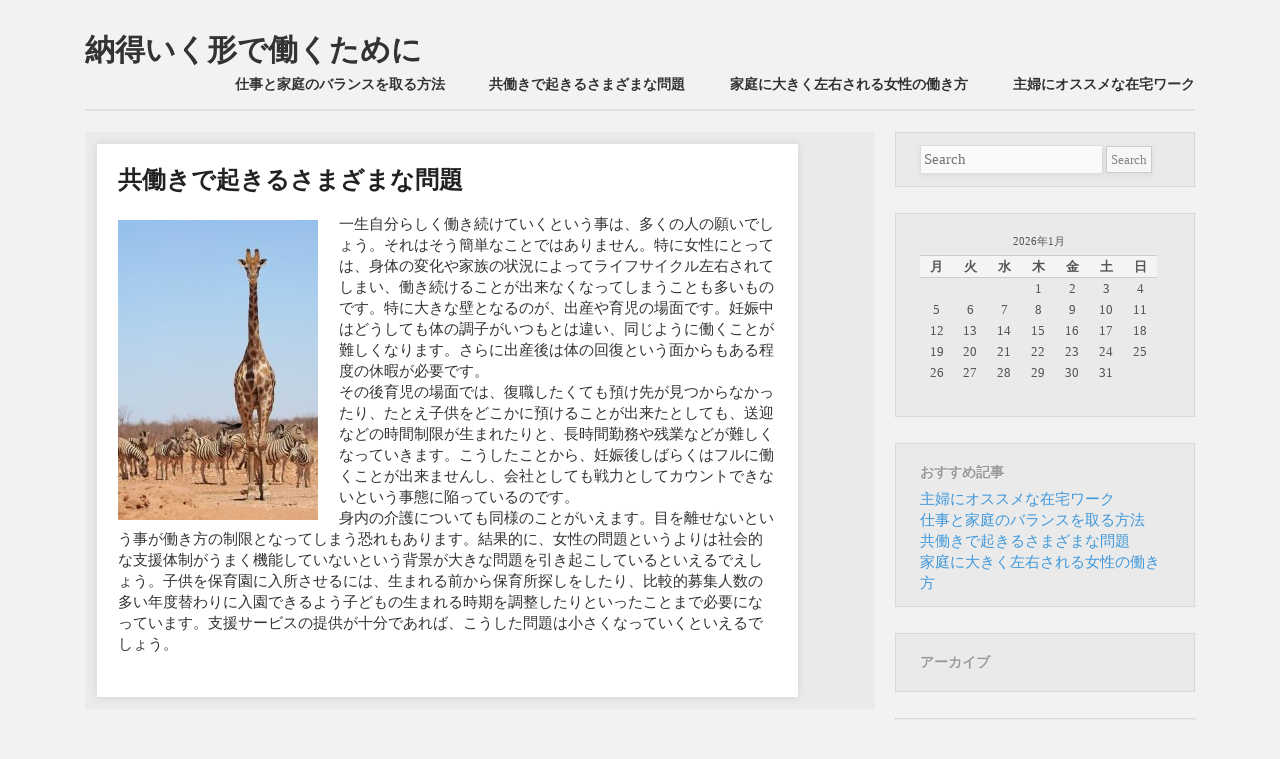

--- FILE ---
content_type: text/html; charset=UTF-8
request_url: http://www.freethefoxes.com/
body_size: 33965
content:
<!DOCTYPE html>
<!--[if lt IE 9]>
<html id="ie" dir="ltr" lang="ja" prefix="og: https://ogp.me/ns#">
<![endif]-->
<!--[if !(IE 6) | !(IE 7) | !(IE 8)  ]><!-->
<html dir="ltr" lang="ja" prefix="og: https://ogp.me/ns#">
<!--<![endif]-->
<head>
<meta charset="UTF-8" />
<meta name="viewport" content="width=device-width" />
<title>共働きで起きるさまざまな問題納得いく形で働くために | ～女性が社会で活躍しにくい理由とは～</title>
<link rel="profile" href="http://gmpg.org/xfn/11" />
<link rel="stylesheet" type="text/css" media="all" href="http://www.freethefoxes.com/wp-content/themes/foghorn/style.css" />
<link rel="pingback" href="http://www.freethefoxes.com/xmlrpc.php" />
<!--[if lt IE 9]>
<script src="http://www.freethefoxes.com/wp-content/themes/foghorn/js/html5.js" type="text/javascript"></script>
<![endif]-->

		<!-- All in One SEO 4.5.4 - aioseo.com -->
		<meta name="description" content="女性は自分の働き方を貫きたいと思っても、妊娠出産などの場面であきらめざるを得ないことが多いです。必然的に長時間の勤務が難しく、会社としても戦力としづらい事情があります。解決のために保育サービスなどの充実が求められています。" />
		<meta name="robots" content="max-image-preview:large" />
		<meta name="keywords" content="育児,介護,問題" />
		<link rel="canonical" href="http://www.freethefoxes.com/" />
		<meta name="generator" content="All in One SEO (AIOSEO) 4.5.4" />
		<meta property="og:locale" content="ja_JP" />
		<meta property="og:site_name" content="納得いく形で働くために | ～女性が社会で活躍しにくい理由とは～" />
		<meta property="og:type" content="website" />
		<meta property="og:title" content="共働きで起きるさまざまな問題" />
		<meta property="og:description" content="女性は自分の働き方を貫きたいと思っても、妊娠出産などの場面であきらめざるを得ないことが多いです。必然的に長時間の勤務が難しく、会社としても戦力としづらい事情があります。解決のために保育サービスなどの充実が求められています。" />
		<meta property="og:url" content="http://www.freethefoxes.com/" />
		<meta name="twitter:card" content="summary" />
		<meta name="twitter:title" content="共働きで起きるさまざまな問題" />
		<meta name="twitter:description" content="女性は自分の働き方を貫きたいと思っても、妊娠出産などの場面であきらめざるを得ないことが多いです。必然的に長時間の勤務が難しく、会社としても戦力としづらい事情があります。解決のために保育サービスなどの充実が求められています。" />
		<script type="application/ld+json" class="aioseo-schema">
			{"@context":"https:\/\/schema.org","@graph":[{"@type":"BreadcrumbList","@id":"http:\/\/www.freethefoxes.com\/#breadcrumblist","itemListElement":[{"@type":"ListItem","@id":"http:\/\/www.freethefoxes.com\/#listItem","position":1,"name":"\u5bb6"}]},{"@type":"Organization","@id":"http:\/\/www.freethefoxes.com\/#organization","name":"\u7d0d\u5f97\u3044\u304f\u5f62\u3067\u50cd\u304f\u305f\u3081\u306b","url":"http:\/\/www.freethefoxes.com\/"},{"@type":"WebPage","@id":"http:\/\/www.freethefoxes.com\/#webpage","url":"http:\/\/www.freethefoxes.com\/","name":"\u5171\u50cd\u304d\u3067\u8d77\u304d\u308b\u3055\u307e\u3056\u307e\u306a\u554f\u984c","description":"\u5973\u6027\u306f\u81ea\u5206\u306e\u50cd\u304d\u65b9\u3092\u8cab\u304d\u305f\u3044\u3068\u601d\u3063\u3066\u3082\u3001\u598a\u5a20\u51fa\u7523\u306a\u3069\u306e\u5834\u9762\u3067\u3042\u304d\u3089\u3081\u3056\u308b\u3092\u5f97\u306a\u3044\u3053\u3068\u304c\u591a\u3044\u3067\u3059\u3002\u5fc5\u7136\u7684\u306b\u9577\u6642\u9593\u306e\u52e4\u52d9\u304c\u96e3\u3057\u304f\u3001\u4f1a\u793e\u3068\u3057\u3066\u3082\u6226\u529b\u3068\u3057\u3065\u3089\u3044\u4e8b\u60c5\u304c\u3042\u308a\u307e\u3059\u3002\u89e3\u6c7a\u306e\u305f\u3081\u306b\u4fdd\u80b2\u30b5\u30fc\u30d3\u30b9\u306a\u3069\u306e\u5145\u5b9f\u304c\u6c42\u3081\u3089\u308c\u3066\u3044\u307e\u3059\u3002","inLanguage":"ja","isPartOf":{"@id":"http:\/\/www.freethefoxes.com\/#website"},"breadcrumb":{"@id":"http:\/\/www.freethefoxes.com\/#breadcrumblist"},"datePublished":"2017-01-07T20:43:00+09:00","dateModified":"2024-01-16T10:40:34+09:00"},{"@type":"WebSite","@id":"http:\/\/www.freethefoxes.com\/#website","url":"http:\/\/www.freethefoxes.com\/","name":"\u7d0d\u5f97\u3044\u304f\u5f62\u3067\u50cd\u304f\u305f\u3081\u306b","description":"\uff5e\u5973\u6027\u304c\u793e\u4f1a\u3067\u6d3b\u8e8d\u3057\u306b\u304f\u3044\u7406\u7531\u3068\u306f\uff5e","inLanguage":"ja","publisher":{"@id":"http:\/\/www.freethefoxes.com\/#organization"},"potentialAction":{"@type":"SearchAction","target":{"@type":"EntryPoint","urlTemplate":"http:\/\/www.freethefoxes.com\/?s={search_term_string}"},"query-input":"required name=search_term_string"}}]}
		</script>
		<!-- All in One SEO -->

<link rel="alternate" type="application/rss+xml" title="納得いく形で働くために &raquo; フィード" href="http://www.freethefoxes.com/feed/" />
<link rel="alternate" type="application/rss+xml" title="納得いく形で働くために &raquo; コメントフィード" href="http://www.freethefoxes.com/comments/feed/" />
<link rel="alternate" title="oEmbed (JSON)" type="application/json+oembed" href="http://www.freethefoxes.com/wp-json/oembed/1.0/embed?url=http%3A%2F%2Fwww.freethefoxes.com%2F" />
<link rel="alternate" title="oEmbed (XML)" type="text/xml+oembed" href="http://www.freethefoxes.com/wp-json/oembed/1.0/embed?url=http%3A%2F%2Fwww.freethefoxes.com%2F&#038;format=xml" />
<style id='wp-img-auto-sizes-contain-inline-css' type='text/css'>
img:is([sizes=auto i],[sizes^="auto," i]){contain-intrinsic-size:3000px 1500px}
/*# sourceURL=wp-img-auto-sizes-contain-inline-css */
</style>
<style id='wp-emoji-styles-inline-css' type='text/css'>

	img.wp-smiley, img.emoji {
		display: inline !important;
		border: none !important;
		box-shadow: none !important;
		height: 1em !important;
		width: 1em !important;
		margin: 0 0.07em !important;
		vertical-align: -0.1em !important;
		background: none !important;
		padding: 0 !important;
	}
/*# sourceURL=wp-emoji-styles-inline-css */
</style>
<style id='wp-block-library-inline-css' type='text/css'>
:root{--wp-block-synced-color:#7a00df;--wp-block-synced-color--rgb:122,0,223;--wp-bound-block-color:var(--wp-block-synced-color);--wp-editor-canvas-background:#ddd;--wp-admin-theme-color:#007cba;--wp-admin-theme-color--rgb:0,124,186;--wp-admin-theme-color-darker-10:#006ba1;--wp-admin-theme-color-darker-10--rgb:0,107,160.5;--wp-admin-theme-color-darker-20:#005a87;--wp-admin-theme-color-darker-20--rgb:0,90,135;--wp-admin-border-width-focus:2px}@media (min-resolution:192dpi){:root{--wp-admin-border-width-focus:1.5px}}.wp-element-button{cursor:pointer}:root .has-very-light-gray-background-color{background-color:#eee}:root .has-very-dark-gray-background-color{background-color:#313131}:root .has-very-light-gray-color{color:#eee}:root .has-very-dark-gray-color{color:#313131}:root .has-vivid-green-cyan-to-vivid-cyan-blue-gradient-background{background:linear-gradient(135deg,#00d084,#0693e3)}:root .has-purple-crush-gradient-background{background:linear-gradient(135deg,#34e2e4,#4721fb 50%,#ab1dfe)}:root .has-hazy-dawn-gradient-background{background:linear-gradient(135deg,#faaca8,#dad0ec)}:root .has-subdued-olive-gradient-background{background:linear-gradient(135deg,#fafae1,#67a671)}:root .has-atomic-cream-gradient-background{background:linear-gradient(135deg,#fdd79a,#004a59)}:root .has-nightshade-gradient-background{background:linear-gradient(135deg,#330968,#31cdcf)}:root .has-midnight-gradient-background{background:linear-gradient(135deg,#020381,#2874fc)}:root{--wp--preset--font-size--normal:16px;--wp--preset--font-size--huge:42px}.has-regular-font-size{font-size:1em}.has-larger-font-size{font-size:2.625em}.has-normal-font-size{font-size:var(--wp--preset--font-size--normal)}.has-huge-font-size{font-size:var(--wp--preset--font-size--huge)}.has-text-align-center{text-align:center}.has-text-align-left{text-align:left}.has-text-align-right{text-align:right}.has-fit-text{white-space:nowrap!important}#end-resizable-editor-section{display:none}.aligncenter{clear:both}.items-justified-left{justify-content:flex-start}.items-justified-center{justify-content:center}.items-justified-right{justify-content:flex-end}.items-justified-space-between{justify-content:space-between}.screen-reader-text{border:0;clip-path:inset(50%);height:1px;margin:-1px;overflow:hidden;padding:0;position:absolute;width:1px;word-wrap:normal!important}.screen-reader-text:focus{background-color:#ddd;clip-path:none;color:#444;display:block;font-size:1em;height:auto;left:5px;line-height:normal;padding:15px 23px 14px;text-decoration:none;top:5px;width:auto;z-index:100000}html :where(.has-border-color){border-style:solid}html :where([style*=border-top-color]){border-top-style:solid}html :where([style*=border-right-color]){border-right-style:solid}html :where([style*=border-bottom-color]){border-bottom-style:solid}html :where([style*=border-left-color]){border-left-style:solid}html :where([style*=border-width]){border-style:solid}html :where([style*=border-top-width]){border-top-style:solid}html :where([style*=border-right-width]){border-right-style:solid}html :where([style*=border-bottom-width]){border-bottom-style:solid}html :where([style*=border-left-width]){border-left-style:solid}html :where(img[class*=wp-image-]){height:auto;max-width:100%}:where(figure){margin:0 0 1em}html :where(.is-position-sticky){--wp-admin--admin-bar--position-offset:var(--wp-admin--admin-bar--height,0px)}@media screen and (max-width:600px){html :where(.is-position-sticky){--wp-admin--admin-bar--position-offset:0px}}

/*# sourceURL=wp-block-library-inline-css */
</style><style id='global-styles-inline-css' type='text/css'>
:root{--wp--preset--aspect-ratio--square: 1;--wp--preset--aspect-ratio--4-3: 4/3;--wp--preset--aspect-ratio--3-4: 3/4;--wp--preset--aspect-ratio--3-2: 3/2;--wp--preset--aspect-ratio--2-3: 2/3;--wp--preset--aspect-ratio--16-9: 16/9;--wp--preset--aspect-ratio--9-16: 9/16;--wp--preset--color--black: #000000;--wp--preset--color--cyan-bluish-gray: #abb8c3;--wp--preset--color--white: #ffffff;--wp--preset--color--pale-pink: #f78da7;--wp--preset--color--vivid-red: #cf2e2e;--wp--preset--color--luminous-vivid-orange: #ff6900;--wp--preset--color--luminous-vivid-amber: #fcb900;--wp--preset--color--light-green-cyan: #7bdcb5;--wp--preset--color--vivid-green-cyan: #00d084;--wp--preset--color--pale-cyan-blue: #8ed1fc;--wp--preset--color--vivid-cyan-blue: #0693e3;--wp--preset--color--vivid-purple: #9b51e0;--wp--preset--gradient--vivid-cyan-blue-to-vivid-purple: linear-gradient(135deg,rgb(6,147,227) 0%,rgb(155,81,224) 100%);--wp--preset--gradient--light-green-cyan-to-vivid-green-cyan: linear-gradient(135deg,rgb(122,220,180) 0%,rgb(0,208,130) 100%);--wp--preset--gradient--luminous-vivid-amber-to-luminous-vivid-orange: linear-gradient(135deg,rgb(252,185,0) 0%,rgb(255,105,0) 100%);--wp--preset--gradient--luminous-vivid-orange-to-vivid-red: linear-gradient(135deg,rgb(255,105,0) 0%,rgb(207,46,46) 100%);--wp--preset--gradient--very-light-gray-to-cyan-bluish-gray: linear-gradient(135deg,rgb(238,238,238) 0%,rgb(169,184,195) 100%);--wp--preset--gradient--cool-to-warm-spectrum: linear-gradient(135deg,rgb(74,234,220) 0%,rgb(151,120,209) 20%,rgb(207,42,186) 40%,rgb(238,44,130) 60%,rgb(251,105,98) 80%,rgb(254,248,76) 100%);--wp--preset--gradient--blush-light-purple: linear-gradient(135deg,rgb(255,206,236) 0%,rgb(152,150,240) 100%);--wp--preset--gradient--blush-bordeaux: linear-gradient(135deg,rgb(254,205,165) 0%,rgb(254,45,45) 50%,rgb(107,0,62) 100%);--wp--preset--gradient--luminous-dusk: linear-gradient(135deg,rgb(255,203,112) 0%,rgb(199,81,192) 50%,rgb(65,88,208) 100%);--wp--preset--gradient--pale-ocean: linear-gradient(135deg,rgb(255,245,203) 0%,rgb(182,227,212) 50%,rgb(51,167,181) 100%);--wp--preset--gradient--electric-grass: linear-gradient(135deg,rgb(202,248,128) 0%,rgb(113,206,126) 100%);--wp--preset--gradient--midnight: linear-gradient(135deg,rgb(2,3,129) 0%,rgb(40,116,252) 100%);--wp--preset--font-size--small: 13px;--wp--preset--font-size--medium: 20px;--wp--preset--font-size--large: 36px;--wp--preset--font-size--x-large: 42px;--wp--preset--spacing--20: 0.44rem;--wp--preset--spacing--30: 0.67rem;--wp--preset--spacing--40: 1rem;--wp--preset--spacing--50: 1.5rem;--wp--preset--spacing--60: 2.25rem;--wp--preset--spacing--70: 3.38rem;--wp--preset--spacing--80: 5.06rem;--wp--preset--shadow--natural: 6px 6px 9px rgba(0, 0, 0, 0.2);--wp--preset--shadow--deep: 12px 12px 50px rgba(0, 0, 0, 0.4);--wp--preset--shadow--sharp: 6px 6px 0px rgba(0, 0, 0, 0.2);--wp--preset--shadow--outlined: 6px 6px 0px -3px rgb(255, 255, 255), 6px 6px rgb(0, 0, 0);--wp--preset--shadow--crisp: 6px 6px 0px rgb(0, 0, 0);}:where(.is-layout-flex){gap: 0.5em;}:where(.is-layout-grid){gap: 0.5em;}body .is-layout-flex{display: flex;}.is-layout-flex{flex-wrap: wrap;align-items: center;}.is-layout-flex > :is(*, div){margin: 0;}body .is-layout-grid{display: grid;}.is-layout-grid > :is(*, div){margin: 0;}:where(.wp-block-columns.is-layout-flex){gap: 2em;}:where(.wp-block-columns.is-layout-grid){gap: 2em;}:where(.wp-block-post-template.is-layout-flex){gap: 1.25em;}:where(.wp-block-post-template.is-layout-grid){gap: 1.25em;}.has-black-color{color: var(--wp--preset--color--black) !important;}.has-cyan-bluish-gray-color{color: var(--wp--preset--color--cyan-bluish-gray) !important;}.has-white-color{color: var(--wp--preset--color--white) !important;}.has-pale-pink-color{color: var(--wp--preset--color--pale-pink) !important;}.has-vivid-red-color{color: var(--wp--preset--color--vivid-red) !important;}.has-luminous-vivid-orange-color{color: var(--wp--preset--color--luminous-vivid-orange) !important;}.has-luminous-vivid-amber-color{color: var(--wp--preset--color--luminous-vivid-amber) !important;}.has-light-green-cyan-color{color: var(--wp--preset--color--light-green-cyan) !important;}.has-vivid-green-cyan-color{color: var(--wp--preset--color--vivid-green-cyan) !important;}.has-pale-cyan-blue-color{color: var(--wp--preset--color--pale-cyan-blue) !important;}.has-vivid-cyan-blue-color{color: var(--wp--preset--color--vivid-cyan-blue) !important;}.has-vivid-purple-color{color: var(--wp--preset--color--vivid-purple) !important;}.has-black-background-color{background-color: var(--wp--preset--color--black) !important;}.has-cyan-bluish-gray-background-color{background-color: var(--wp--preset--color--cyan-bluish-gray) !important;}.has-white-background-color{background-color: var(--wp--preset--color--white) !important;}.has-pale-pink-background-color{background-color: var(--wp--preset--color--pale-pink) !important;}.has-vivid-red-background-color{background-color: var(--wp--preset--color--vivid-red) !important;}.has-luminous-vivid-orange-background-color{background-color: var(--wp--preset--color--luminous-vivid-orange) !important;}.has-luminous-vivid-amber-background-color{background-color: var(--wp--preset--color--luminous-vivid-amber) !important;}.has-light-green-cyan-background-color{background-color: var(--wp--preset--color--light-green-cyan) !important;}.has-vivid-green-cyan-background-color{background-color: var(--wp--preset--color--vivid-green-cyan) !important;}.has-pale-cyan-blue-background-color{background-color: var(--wp--preset--color--pale-cyan-blue) !important;}.has-vivid-cyan-blue-background-color{background-color: var(--wp--preset--color--vivid-cyan-blue) !important;}.has-vivid-purple-background-color{background-color: var(--wp--preset--color--vivid-purple) !important;}.has-black-border-color{border-color: var(--wp--preset--color--black) !important;}.has-cyan-bluish-gray-border-color{border-color: var(--wp--preset--color--cyan-bluish-gray) !important;}.has-white-border-color{border-color: var(--wp--preset--color--white) !important;}.has-pale-pink-border-color{border-color: var(--wp--preset--color--pale-pink) !important;}.has-vivid-red-border-color{border-color: var(--wp--preset--color--vivid-red) !important;}.has-luminous-vivid-orange-border-color{border-color: var(--wp--preset--color--luminous-vivid-orange) !important;}.has-luminous-vivid-amber-border-color{border-color: var(--wp--preset--color--luminous-vivid-amber) !important;}.has-light-green-cyan-border-color{border-color: var(--wp--preset--color--light-green-cyan) !important;}.has-vivid-green-cyan-border-color{border-color: var(--wp--preset--color--vivid-green-cyan) !important;}.has-pale-cyan-blue-border-color{border-color: var(--wp--preset--color--pale-cyan-blue) !important;}.has-vivid-cyan-blue-border-color{border-color: var(--wp--preset--color--vivid-cyan-blue) !important;}.has-vivid-purple-border-color{border-color: var(--wp--preset--color--vivid-purple) !important;}.has-vivid-cyan-blue-to-vivid-purple-gradient-background{background: var(--wp--preset--gradient--vivid-cyan-blue-to-vivid-purple) !important;}.has-light-green-cyan-to-vivid-green-cyan-gradient-background{background: var(--wp--preset--gradient--light-green-cyan-to-vivid-green-cyan) !important;}.has-luminous-vivid-amber-to-luminous-vivid-orange-gradient-background{background: var(--wp--preset--gradient--luminous-vivid-amber-to-luminous-vivid-orange) !important;}.has-luminous-vivid-orange-to-vivid-red-gradient-background{background: var(--wp--preset--gradient--luminous-vivid-orange-to-vivid-red) !important;}.has-very-light-gray-to-cyan-bluish-gray-gradient-background{background: var(--wp--preset--gradient--very-light-gray-to-cyan-bluish-gray) !important;}.has-cool-to-warm-spectrum-gradient-background{background: var(--wp--preset--gradient--cool-to-warm-spectrum) !important;}.has-blush-light-purple-gradient-background{background: var(--wp--preset--gradient--blush-light-purple) !important;}.has-blush-bordeaux-gradient-background{background: var(--wp--preset--gradient--blush-bordeaux) !important;}.has-luminous-dusk-gradient-background{background: var(--wp--preset--gradient--luminous-dusk) !important;}.has-pale-ocean-gradient-background{background: var(--wp--preset--gradient--pale-ocean) !important;}.has-electric-grass-gradient-background{background: var(--wp--preset--gradient--electric-grass) !important;}.has-midnight-gradient-background{background: var(--wp--preset--gradient--midnight) !important;}.has-small-font-size{font-size: var(--wp--preset--font-size--small) !important;}.has-medium-font-size{font-size: var(--wp--preset--font-size--medium) !important;}.has-large-font-size{font-size: var(--wp--preset--font-size--large) !important;}.has-x-large-font-size{font-size: var(--wp--preset--font-size--x-large) !important;}
/*# sourceURL=global-styles-inline-css */
</style>

<style id='classic-theme-styles-inline-css' type='text/css'>
/*! This file is auto-generated */
.wp-block-button__link{color:#fff;background-color:#32373c;border-radius:9999px;box-shadow:none;text-decoration:none;padding:calc(.667em + 2px) calc(1.333em + 2px);font-size:1.125em}.wp-block-file__button{background:#32373c;color:#fff;text-decoration:none}
/*# sourceURL=/wp-includes/css/classic-themes.min.css */
</style>
<link rel="https://api.w.org/" href="http://www.freethefoxes.com/wp-json/" /><link rel="alternate" title="JSON" type="application/json" href="http://www.freethefoxes.com/wp-json/wp/v2/pages/2" /><link rel="EditURI" type="application/rsd+xml" title="RSD" href="http://www.freethefoxes.com/xmlrpc.php?rsd" />
<meta name="generator" content="WordPress 6.9" />
<link rel='shortlink' href='http://www.freethefoxes.com/' />
</head>

<body class="home wp-singular page-template-default page page-id-2 wp-theme-foghorn layout-2cr">
<div id="page" class="hfeed">
	<header id="branding" role="banner" class="clearfix">
			<hgroup>
				<h1 id="site-title"><span><a href="http://www.freethefoxes.com/" title="納得いく形で働くために" rel="home">
				納得いく形で働くために				</a></span></h1>
                			</hgroup>

			<nav id="access" role="navigation">
				<h1 class="section-heading">Main menu</h1>
								<div class="skip-link screen-reader-text"><a href="#content" title="Skip to content">Skip to content</a></div>
								<div class="menu"><ul>
<li class="page_item page-item-13"><a href="http://www.freethefoxes.com/%e4%bb%95%e4%ba%8b%e3%81%a8%e5%ae%b6%e5%ba%ad%e3%81%ae%e3%83%90%e3%83%a9%e3%83%b3%e3%82%b9%e3%82%92%e5%8f%96%e3%82%8b%e6%96%b9%e6%b3%95/">仕事と家庭のバランスを取る方法</a></li>
<li class="page_item page-item-2 current_page_item"><a href="http://www.freethefoxes.com/" aria-current="page">共働きで起きるさまざまな問題</a></li>
<li class="page_item page-item-3"><a href="http://www.freethefoxes.com/%e5%ae%b6%e5%ba%ad%e3%81%ab%e5%a4%a7%e3%81%8d%e3%81%8f%e5%b7%a6%e5%8f%b3%e3%81%95%e3%82%8c%e3%82%8b%e5%a5%b3%e6%80%a7%e3%81%ae%e5%83%8d%e3%81%8d%e6%96%b9/">家庭に大きく左右される女性の働き方</a></li>
<li class="page_item page-item-4"><a href="http://www.freethefoxes.com/%e4%b8%bb%e5%a9%a6%e3%81%ab%e3%82%aa%e3%82%b9%e3%82%b9%e3%83%a1%e3%81%aa%e5%9c%a8%e5%ae%85%e3%83%af%e3%83%bc%e3%82%af/">主婦にオススメな在宅ワーク</a></li>
</ul></div>
			</nav><!-- #access -->
	</header><!-- #branding -->


	<div id="main" class="clearfix">
		<div id="primary">
			<div id="content" role="main">
            
				<div class="content-wrap clearfix">
					
					
<article id="post-2" class="post-2 page type-page status-publish hentry tag-care tag-child-care">
	<header class="entry-header">
		<h1 class="entry-title">共働きで起きるさまざまな問題</h1>
        	</header><!-- .entry-header -->

	<div class="entry-content">
		<p><img fetchpriority="high" decoding="async" class="size-medium wp-image-11 alignleft" src="http://www.freethefoxes.com/wp-content/uploads/2024/01/giraffe-200x300.jpg" alt="" width="200" height="300" srcset="http://www.freethefoxes.com/wp-content/uploads/2024/01/giraffe-200x300.jpg 200w, http://www.freethefoxes.com/wp-content/uploads/2024/01/giraffe.jpg 427w" sizes="(max-width: 200px) 100vw, 200px" />一生自分らしく働き続けていくという事は、多くの人の願いでしょう。それはそう簡単なことではありません。特に女性にとっては、身体の変化や家族の状況によってライフサイクル左右されてしまい、働き続けることが出来なくなってしまうことも多いものです。特に大きな壁となるのが、出産や育児の場面です。妊娠中はどうしても体の調子がいつもとは違い、同じように働くことが難しくなります。さらに出産後は体の回復という面からもある程度の休暇が必要です。<br />
その後育児の場面では、復職したくても預け先が見つからなかったり、たとえ子供をどこかに預けることが出来たとしても、送迎などの時間制限が生まれたりと、長時間勤務や残業などが難しくなっていきます。こうしたことから、妊娠後しばらくはフルに働くことが出来ませんし、会社としても戦力としてカウントできないという事態に陥っているのです。<br />
身内の介護についても同様のことがいえます。目を離せないという事が働き方の制限となってしまう恐れもあります。結果的に、女性の問題というよりは社会的な支援体制がうまく機能していないという背景が大きな問題を引き起こしているといえるでえしょう。子供を保育園に入所させるには、生まれる前から保育所探しをしたり、比較的募集人数の多い年度替わりに入園できるよう子どもの生まれる時期を調整したりといったことまで必要になっています。支援サービスの提供が十分であれば、こうした問題は小さくなっていくといえるでしょう。</p>
	</div><!-- .entry-content -->
</article><!-- #post-2 -->
                </div>

					<div id="comments">
	
	
	
		

		
	
	
</div><!-- #comments -->
			</div><!-- #content -->
		</div><!-- #primary -->

		<div id="secondary" class="widget-area" role="complementary">
			<aside id="search-2" class="widget widget_search">	<form method="get" id="searchform" action="http://www.freethefoxes.com/">
		<input type="text" class="field" name="s" id="s" placeholder="Search" />
		<input type="submit" class="submit" name="submit" id="searchsubmit" value="Search" />
	</form>
</aside><aside id="calendar-2" class="widget widget_calendar"><div id="calendar_wrap" class="calendar_wrap"><table id="wp-calendar" class="wp-calendar-table">
	<caption>2026年1月</caption>
	<thead>
	<tr>
		<th scope="col" aria-label="月曜日">月</th>
		<th scope="col" aria-label="火曜日">火</th>
		<th scope="col" aria-label="水曜日">水</th>
		<th scope="col" aria-label="木曜日">木</th>
		<th scope="col" aria-label="金曜日">金</th>
		<th scope="col" aria-label="土曜日">土</th>
		<th scope="col" aria-label="日曜日">日</th>
	</tr>
	</thead>
	<tbody>
	<tr>
		<td colspan="3" class="pad">&nbsp;</td><td>1</td><td>2</td><td>3</td><td>4</td>
	</tr>
	<tr>
		<td>5</td><td>6</td><td>7</td><td>8</td><td>9</td><td>10</td><td>11</td>
	</tr>
	<tr>
		<td>12</td><td>13</td><td>14</td><td>15</td><td>16</td><td>17</td><td id="today">18</td>
	</tr>
	<tr>
		<td>19</td><td>20</td><td>21</td><td>22</td><td>23</td><td>24</td><td>25</td>
	</tr>
	<tr>
		<td>26</td><td>27</td><td>28</td><td>29</td><td>30</td><td>31</td>
		<td class="pad" colspan="1">&nbsp;</td>
	</tr>
	</tbody>
	</table><nav aria-label="前と次の月" class="wp-calendar-nav">
		<span class="wp-calendar-nav-prev">&nbsp;</span>
		<span class="pad">&nbsp;</span>
		<span class="wp-calendar-nav-next">&nbsp;</span>
	</nav></div></aside><aside id="pages-2" class="widget widget_pages"><h1 class="widget-title">おすすめ記事</h1>
			<ul>
				<li class="page_item page-item-4"><a href="http://www.freethefoxes.com/%e4%b8%bb%e5%a9%a6%e3%81%ab%e3%82%aa%e3%82%b9%e3%82%b9%e3%83%a1%e3%81%aa%e5%9c%a8%e5%ae%85%e3%83%af%e3%83%bc%e3%82%af/">主婦にオススメな在宅ワーク</a></li>
<li class="page_item page-item-13"><a href="http://www.freethefoxes.com/%e4%bb%95%e4%ba%8b%e3%81%a8%e5%ae%b6%e5%ba%ad%e3%81%ae%e3%83%90%e3%83%a9%e3%83%b3%e3%82%b9%e3%82%92%e5%8f%96%e3%82%8b%e6%96%b9%e6%b3%95/">仕事と家庭のバランスを取る方法</a></li>
<li class="page_item page-item-2 current_page_item"><a href="http://www.freethefoxes.com/" aria-current="page">共働きで起きるさまざまな問題</a></li>
<li class="page_item page-item-3"><a href="http://www.freethefoxes.com/%e5%ae%b6%e5%ba%ad%e3%81%ab%e5%a4%a7%e3%81%8d%e3%81%8f%e5%b7%a6%e5%8f%b3%e3%81%95%e3%82%8c%e3%82%8b%e5%a5%b3%e6%80%a7%e3%81%ae%e5%83%8d%e3%81%8d%e6%96%b9/">家庭に大きく左右される女性の働き方</a></li>
			</ul>

			</aside><aside id="archives-3" class="widget widget_archive"><h1 class="widget-title">アーカイブ</h1>
			<ul>
							</ul>

			</aside><aside id="tag_cloud-3" class="widget widget_tag_cloud"><h1 class="widget-title">タグ</h1><div class="tagcloud"><a href="http://www.freethefoxes.com/tag/computer/" class="tag-cloud-link tag-link-7 tag-link-position-1" style="font-size: 8pt;" aria-label="パソコン (1個の項目)">パソコン</a>
<a href="http://www.freethefoxes.com/tag/care/" class="tag-cloud-link tag-link-3 tag-link-position-2" style="font-size: 8pt;" aria-label="介護 (1個の項目)">介護</a>
<a href="http://www.freethefoxes.com/tag/work/" class="tag-cloud-link tag-link-8 tag-link-position-3" style="font-size: 8pt;" aria-label="仕事 (1個の項目)">仕事</a>
<a href="http://www.freethefoxes.com/tag/how-to-work/" class="tag-cloud-link tag-link-4 tag-link-position-4" style="font-size: 8pt;" aria-label="働き方 (1個の項目)">働き方</a>
<a href="http://www.freethefoxes.com/tag/at-home/" class="tag-cloud-link tag-link-6 tag-link-position-5" style="font-size: 8pt;" aria-label="在宅 (1個の項目)">在宅</a>
<a href="http://www.freethefoxes.com/tag/housekeeping/" class="tag-cloud-link tag-link-5 tag-link-position-6" style="font-size: 8pt;" aria-label="家事 (1個の項目)">家事</a>
<a href="http://www.freethefoxes.com/tag/home/" class="tag-cloud-link tag-link-9 tag-link-position-7" style="font-size: 8pt;" aria-label="家庭 (1個の項目)">家庭</a>
<a href="http://www.freethefoxes.com/tag/child-care/" class="tag-cloud-link tag-link-2 tag-link-position-8" style="font-size: 8pt;" aria-label="育児 (1個の項目)">育児</a></div>
</aside><aside id="categories-2" class="widget widget_categories"><h1 class="widget-title">カテゴリー</h1>
			<ul>
				<li class="cat-item-none">カテゴリーなし</li>			</ul>

			</aside><aside id="meta-3" class="widget widget_meta"><h1 class="widget-title">メタ情報</h1>
		<ul>
						<li><a href="http://www.freethefoxes.com/wp-login.php">ログイン</a></li>
			<li><a href="http://www.freethefoxes.com/feed/">投稿フィード</a></li>
			<li><a href="http://www.freethefoxes.com/comments/feed/">コメントフィード</a></li>

			<li><a href="https://ja.wordpress.org/">WordPress.org</a></li>
		</ul>

		</aside>		</div><!-- #secondary .widget-area -->

	</div><!-- #main -->

	<footer id="colophon" role="contentinfo">
            <div id="site-generator">
            	Powered by <a href="http://www.wordpress.org" title="Semantic Personal Publishing Platform" rel="generator">WordPress</a>
                and <a href="http://wptheming.com/foghorn/" title="Download the Foghorn Theme" rel="generator">Foghorn</a>
                			</div>
	</footer><!-- #colophon -->
</div><!-- #page -->

<script type="speculationrules">
{"prefetch":[{"source":"document","where":{"and":[{"href_matches":"/*"},{"not":{"href_matches":["/wp-*.php","/wp-admin/*","/wp-content/uploads/*","/wp-content/*","/wp-content/plugins/*","/wp-content/themes/foghorn/*","/*\\?(.+)"]}},{"not":{"selector_matches":"a[rel~=\"nofollow\"]"}},{"not":{"selector_matches":".no-prefetch, .no-prefetch a"}}]},"eagerness":"conservative"}]}
</script>
<script type="text/javascript" src="http://www.freethefoxes.com/wp-includes/js/comment-reply.min.js?ver=6.9" id="comment-reply-js" async="async" data-wp-strategy="async" fetchpriority="low"></script>
<script id="wp-emoji-settings" type="application/json">
{"baseUrl":"https://s.w.org/images/core/emoji/17.0.2/72x72/","ext":".png","svgUrl":"https://s.w.org/images/core/emoji/17.0.2/svg/","svgExt":".svg","source":{"concatemoji":"http://www.freethefoxes.com/wp-includes/js/wp-emoji-release.min.js?ver=6.9"}}
</script>
<script type="module">
/* <![CDATA[ */
/*! This file is auto-generated */
const a=JSON.parse(document.getElementById("wp-emoji-settings").textContent),o=(window._wpemojiSettings=a,"wpEmojiSettingsSupports"),s=["flag","emoji"];function i(e){try{var t={supportTests:e,timestamp:(new Date).valueOf()};sessionStorage.setItem(o,JSON.stringify(t))}catch(e){}}function c(e,t,n){e.clearRect(0,0,e.canvas.width,e.canvas.height),e.fillText(t,0,0);t=new Uint32Array(e.getImageData(0,0,e.canvas.width,e.canvas.height).data);e.clearRect(0,0,e.canvas.width,e.canvas.height),e.fillText(n,0,0);const a=new Uint32Array(e.getImageData(0,0,e.canvas.width,e.canvas.height).data);return t.every((e,t)=>e===a[t])}function p(e,t){e.clearRect(0,0,e.canvas.width,e.canvas.height),e.fillText(t,0,0);var n=e.getImageData(16,16,1,1);for(let e=0;e<n.data.length;e++)if(0!==n.data[e])return!1;return!0}function u(e,t,n,a){switch(t){case"flag":return n(e,"\ud83c\udff3\ufe0f\u200d\u26a7\ufe0f","\ud83c\udff3\ufe0f\u200b\u26a7\ufe0f")?!1:!n(e,"\ud83c\udde8\ud83c\uddf6","\ud83c\udde8\u200b\ud83c\uddf6")&&!n(e,"\ud83c\udff4\udb40\udc67\udb40\udc62\udb40\udc65\udb40\udc6e\udb40\udc67\udb40\udc7f","\ud83c\udff4\u200b\udb40\udc67\u200b\udb40\udc62\u200b\udb40\udc65\u200b\udb40\udc6e\u200b\udb40\udc67\u200b\udb40\udc7f");case"emoji":return!a(e,"\ud83e\u1fac8")}return!1}function f(e,t,n,a){let r;const o=(r="undefined"!=typeof WorkerGlobalScope&&self instanceof WorkerGlobalScope?new OffscreenCanvas(300,150):document.createElement("canvas")).getContext("2d",{willReadFrequently:!0}),s=(o.textBaseline="top",o.font="600 32px Arial",{});return e.forEach(e=>{s[e]=t(o,e,n,a)}),s}function r(e){var t=document.createElement("script");t.src=e,t.defer=!0,document.head.appendChild(t)}a.supports={everything:!0,everythingExceptFlag:!0},new Promise(t=>{let n=function(){try{var e=JSON.parse(sessionStorage.getItem(o));if("object"==typeof e&&"number"==typeof e.timestamp&&(new Date).valueOf()<e.timestamp+604800&&"object"==typeof e.supportTests)return e.supportTests}catch(e){}return null}();if(!n){if("undefined"!=typeof Worker&&"undefined"!=typeof OffscreenCanvas&&"undefined"!=typeof URL&&URL.createObjectURL&&"undefined"!=typeof Blob)try{var e="postMessage("+f.toString()+"("+[JSON.stringify(s),u.toString(),c.toString(),p.toString()].join(",")+"));",a=new Blob([e],{type:"text/javascript"});const r=new Worker(URL.createObjectURL(a),{name:"wpTestEmojiSupports"});return void(r.onmessage=e=>{i(n=e.data),r.terminate(),t(n)})}catch(e){}i(n=f(s,u,c,p))}t(n)}).then(e=>{for(const n in e)a.supports[n]=e[n],a.supports.everything=a.supports.everything&&a.supports[n],"flag"!==n&&(a.supports.everythingExceptFlag=a.supports.everythingExceptFlag&&a.supports[n]);var t;a.supports.everythingExceptFlag=a.supports.everythingExceptFlag&&!a.supports.flag,a.supports.everything||((t=a.source||{}).concatemoji?r(t.concatemoji):t.wpemoji&&t.twemoji&&(r(t.twemoji),r(t.wpemoji)))});
//# sourceURL=http://www.freethefoxes.com/wp-includes/js/wp-emoji-loader.min.js
/* ]]> */
</script>

</body>
</html>